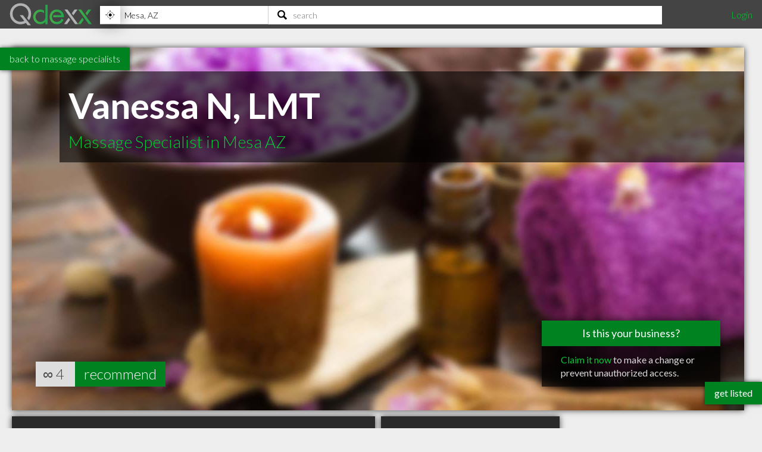

--- FILE ---
content_type: text/html; charset=utf-8
request_url: https://www.qdexx.com/US/GetRelatedInCategory/
body_size: 335
content:

    <div class="gridTitle">
        <h2>Other popular Massage Specialists in Mesa AZ</h2>
    </div>
    <div class="relatedInSameCategory gridContainer">
        <ul>
                    <li class="tile relatedBp grid-item  " data-rowspan="1" data-colspan="1" data-id="1315422">
                        <a class="" href="/US/AZ/Mesa/Massage%20Specialists/US-AZ-Mesa-Massage-Specialists-Balance-Chiropractic">
                            <img class="lozad" src="https://cdn.qdexx.com/img/base/spacer.png" data-src="https://cdn.qdexx.com/img/businesses/stock/Massage%20Specialists/6_sm.jpg" alt="Balance Chiropractic" />
                            <div class="tileOverlay">
                                <h3>Balance Chiropractic</h3>
                            </div>
                        </a>
                    </li>
                    <li class="tile relatedBp grid-item  " data-rowspan="1" data-colspan="1" data-id="1315434">
                        <a class="" href="/US/AZ/Mesa/Massage%20Specialists/US-AZ-Mesa-Massage-Specialists-Ok-Garden-Spa">
                            <img class="lozad" src="https://cdn.qdexx.com/img/base/spacer.png" data-src="https://cdn.qdexx.com/img/businesses/stock/Massage%20Specialists/6_sm.jpg" alt="Ok Garden Spa" />
                            <div class="tileOverlay">
                                <h3>Ok Garden Spa</h3>
                            </div>
                        </a>
                    </li>
                    <li class="tile relatedBp grid-item  " data-rowspan="1" data-colspan="1" data-id="1315435">
                        <a class="" href="/US/AZ/Mesa/Massage%20Specialists/US-AZ-Mesa-Massage-Specialists-99-Lucky-LTD">
                            <img class="lozad" src="https://cdn.qdexx.com/img/base/spacer.png" data-src="https://cdn.qdexx.com/img/businesses/stock/Massage%20Specialists/5_sm.jpg" alt="99 Lucky LTD" />
                            <div class="tileOverlay">
                                <h3>99 Lucky LTD</h3>
                            </div>
                        </a>
                    </li>
                    <li class="tile relatedBp grid-item  " data-rowspan="1" data-colspan="1" data-id="1315437">
                        <a class="" href="/US/AZ/Mesa/Massage%20Specialists/US-AZ-Mesa-Massage-Specialists-Body-And-Spa-Connection">
                            <img class="lozad" src="https://cdn.qdexx.com/img/base/spacer.png" data-src="https://cdn.qdexx.com/img/businesses/stock/Massage%20Specialists/5_sm.jpg" alt="Body And Spa Connection" />
                            <div class="tileOverlay">
                                <h3>Body And Spa Connection</h3>
                            </div>
                        </a>
                    </li>
                    <li class="tile relatedBp grid-item  " data-rowspan="1" data-colspan="1" data-id="1315449">
                        <a class="" href="/US/AZ/Mesa/Massage%20Specialists/US-AZ-Mesa-Massage-Specialists-Natural-Theraputics-Inc">
                            <img class="lozad" src="https://cdn.qdexx.com/img/base/spacer.png" data-src="https://cdn.qdexx.com/img/businesses/stock/Massage%20Specialists/11_sm.jpg" alt="Natural Theraputics Inc" />
                            <div class="tileOverlay">
                                <h3>Natural Theraputics Inc</h3>
                            </div>
                        </a>
                    </li>
                    <li class="tile relatedBp grid-item  " data-rowspan="1" data-colspan="1" data-id="1315451">
                        <a class="" href="/US/AZ/Mesa/Massage%20Specialists/US-AZ-Mesa-Massage-Specialists-Spa-Pima">
                            <img class="lozad" src="https://cdn.qdexx.com/img/base/spacer.png" data-src="https://cdn.qdexx.com/img/businesses/stock/Massage%20Specialists/1_sm.jpg" alt="Spa Pima" />
                            <div class="tileOverlay">
                                <h3>Spa Pima</h3>
                            </div>
                        </a>
                    </li>
                        <li class="tile ad grid-item " data-rowspan="1" data-colspan="1">
                            <ins class="adsbygoogle"
                                 style="display:inline-block;width:250px;height:250px"
                                 data-ad-client="ca-pub-5761471287224730"
                                 data-ad-slot="6447196008"></ins>
                        </li>
                    <li class="tile relatedBp grid-item  " data-rowspan="1" data-colspan="1" data-id="1315474">
                        <a class="" href="/US/AZ/Mesa/Massage%20Specialists/US-AZ-Mesa-Massage-Specialists-Arizona-Sport-and-Muscular-Therapy">
                            <img class="lozad" src="https://cdn.qdexx.com/img/base/spacer.png" data-src="https://cdn.qdexx.com/img/businesses/stock/Massage%20Specialists/11_sm.jpg" alt="Arizona Sport &amp; Muscular Therapy" />
                            <div class="tileOverlay">
                                <h3>Arizona Sport &amp; Muscular Therapy</h3>
                            </div>
                        </a>
                    </li>
                    <li class="tile relatedBp grid-item  " data-rowspan="1" data-colspan="1" data-id="1315509">
                        <a class="" href="/US/AZ/Mesa/Massage%20Specialists/US-AZ-Mesa-Massage-Specialists-A-Plus-Chiropractic-Care">
                            <img class="lozad" src="https://cdn.qdexx.com/img/base/spacer.png" data-src="https://cdn.qdexx.com/img/businesses/stock/Massage%20Specialists/6_sm.jpg" alt="A Plus Chiropractic Care" />
                            <div class="tileOverlay">
                                <h3>A Plus Chiropractic Care</h3>
                            </div>
                        </a>
                    </li>
                    <li class="tile relatedBp grid-item  " data-rowspan="1" data-colspan="1" data-id="1315510">
                        <a class="" href="/US/AZ/Mesa/Massage%20Specialists/US-AZ-Mesa-Massage-Specialists-Tops-Asian-Inc">
                            <img class="lozad" src="https://cdn.qdexx.com/img/base/spacer.png" data-src="https://cdn.qdexx.com/img/businesses/stock/Massage%20Specialists/11_sm.jpg" alt="Tops Asian Inc" />
                            <div class="tileOverlay">
                                <h3>Tops Asian Inc</h3>
                            </div>
                        </a>
                    </li>
        </ul>
    </div>



--- FILE ---
content_type: text/html; charset=utf-8
request_url: https://www.qdexx.com/US/GetRelatedInCity/
body_size: 333
content:

    <div class="gridTitle">
        <h2>Other professionals in Mesa AZ you might be interested in</h2>
    </div>
    <div class="relatedInSameCategory gridContainer">
        <ul>
                    <li class="tile relatedBp grid-item  " data-rowspan="1" data-colspan="1" data-id="1335603">
                        <a class="" href="/US/AZ/Mesa/Lawyers/US-AZ-Mesa-Lawyers-Winsor-Law-Firm-Plc">
                            <img class="lozad" src="https://cdn.qdexx.com/img/base/spacer.png" data-src="https://cdn.qdexx.com/img/businesses/stock/Lawyers/18_sm.jpg" alt="Winsor Law Firm Plc" />
                            <div class="tileOverlay">
                                <h3>Winsor Law Firm Plc</h3>
                            </div>
                        </a>
                    </li>
                    <li class="tile relatedBp grid-item  " data-rowspan="1" data-colspan="1" data-id="1316645">
                        <a class="" href="/US/AZ/Mesa/Accountants/US-AZ-Mesa-Accountants-GB-Accounting-and-Bookkeeping-Inc">
                            <img class="lozad" src="https://cdn.qdexx.com/img/base/spacer.png" data-src="https://cdn.qdexx.com/img/businesses/stock/Accountants/13_sm.jpg" alt="GB Accounting &amp; Bookkeeping, Inc." />
                            <div class="tileOverlay">
                                <h3>GB Accounting &amp; Bookkeeping, Inc.</h3>
                            </div>
                        </a>
                    </li>
                    <li class="tile relatedBp grid-item  " data-rowspan="1" data-colspan="1" data-id="1318775">
                        <a class="" href="/US/AZ/Mesa/Accountants/US-AZ-Mesa-Accountants-Pro-Tax-Financial-Services">
                            <img class="lozad" src="https://cdn.qdexx.com/img/base/spacer.png" data-src="https://cdn.qdexx.com/img/businesses/stock/Accountants/20_sm.jpg" alt="Pro Tax Financial Services" />
                            <div class="tileOverlay">
                                <h3>Pro Tax Financial Services</h3>
                            </div>
                        </a>
                    </li>
                    <li class="tile relatedBp grid-item  " data-rowspan="1" data-colspan="1" data-id="1319089">
                        <a class="" href="/US/AZ/Mesa/Accountants/US-AZ-Mesa-Accountants-Grunwald-Candia-R-PC-CPA">
                            <img class="lozad" src="https://cdn.qdexx.com/img/base/spacer.png" data-src="https://cdn.qdexx.com/img/businesses/stock/Accountants/8_sm.jpg" alt="Grunwald Candia R PC CPA" />
                            <div class="tileOverlay">
                                <h3>Grunwald Candia R PC CPA</h3>
                            </div>
                        </a>
                    </li>
                    <li class="tile relatedBp grid-item  " data-rowspan="1" data-colspan="1" data-id="1319102">
                        <a class="" href="/US/AZ/Mesa/Accountants/US-AZ-Mesa-Accountants-Phoenix-Accounting-Service">
                            <img class="lozad" src="https://cdn.qdexx.com/img/base/spacer.png" data-src="https://cdn.qdexx.com/img/businesses/stock/Accountants/21_sm.jpg" alt="Phoenix Accounting Service" />
                            <div class="tileOverlay">
                                <h3>Phoenix Accounting Service</h3>
                            </div>
                        </a>
                    </li>
                    <li class="tile relatedBp grid-item  " data-rowspan="1" data-colspan="1" data-id="1319270">
                        <a class="" href="/US/AZ/Mesa/Accountants/US-AZ-Mesa-Accountants-Taxes-Affordable">
                            <img class="lozad" src="https://cdn.qdexx.com/img/base/spacer.png" data-src="https://cdn.qdexx.com/img/businesses/stock/Accountants/21_sm.jpg" alt="Taxes Affordable" />
                            <div class="tileOverlay">
                                <h3>Taxes Affordable</h3>
                            </div>
                        </a>
                    </li>
                    <li class="tile relatedBp grid-item  " data-rowspan="1" data-colspan="1" data-id="1319356">
                        <a class="" href="/US/AZ/Mesa/Accountants/US-AZ-Mesa-Accountants-Mesa-Business-and-Tax-Services-Inc">
                            <img class="lozad" src="https://cdn.qdexx.com/img/base/spacer.png" data-src="https://cdn.qdexx.com/img/businesses/stock/Accountants/10_sm.jpg" alt="Mesa Business &amp; Tax Services Inc." />
                            <div class="tileOverlay">
                                <h3>Mesa Business &amp; Tax Services Inc.</h3>
                            </div>
                        </a>
                    </li>
                        <li class="tile ad grid-item" data-rowspan="1" data-colspan="1">
                            <ins class="adsbygoogle"
                                 style="display:inline-block;width:250px;height:250px"
                                 data-ad-client="ca-pub-5761471287224730"
                                 data-ad-slot="6447196008"></ins>
                        </li>
                    <li class="tile relatedBp grid-item  " data-rowspan="1" data-colspan="1" data-id="1328789">
                        <a class="" href="/US/AZ/Mesa/Accountants/US-AZ-Mesa-Accountants-Tribeca-Partners">
                            <img class="lozad" src="https://cdn.qdexx.com/img/base/spacer.png" data-src="https://cdn.qdexx.com/img/businesses/stock/Accountants/11_sm.jpg" alt="Tribeca Partners" />
                            <div class="tileOverlay">
                                <h3>Tribeca Partners</h3>
                            </div>
                        </a>
                    </li>
                    <li class="tile relatedBp grid-item  " data-rowspan="1" data-colspan="1" data-id="1330006">
                        <a class="" href="/US/AZ/Mesa/Accountants/US-AZ-Mesa-Accountants-Thompson-Tax-and-Associates">
                            <img class="lozad" src="https://cdn.qdexx.com/img/base/spacer.png" data-src="https://cdn.qdexx.com/img/businesses/stock/Accountants/1_sm.jpg" alt="Thompson Tax &amp; Associates" />
                            <div class="tileOverlay">
                                <h3>Thompson Tax &amp; Associates</h3>
                            </div>
                        </a>
                    </li>
        </ul>
    </div>

